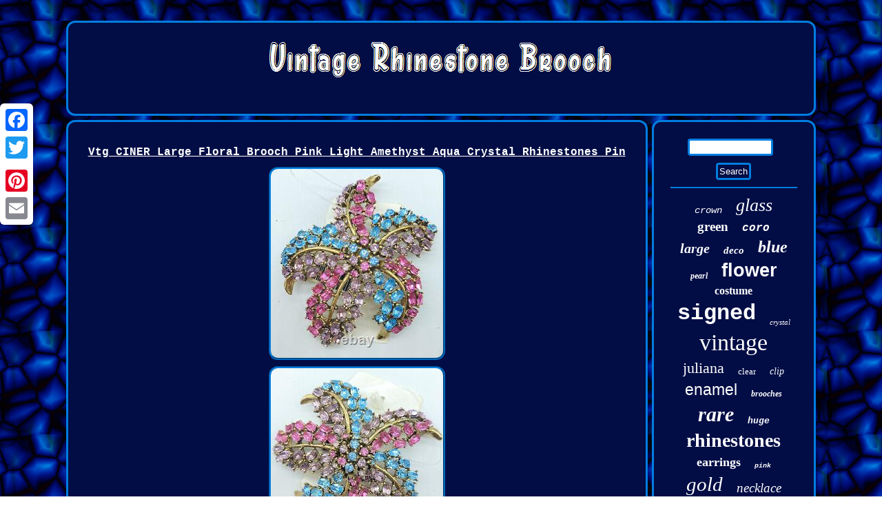

--- FILE ---
content_type: text/html
request_url: https://vintagerhinestonebrooch.com/vtg-ciner-large-floral-brooch-pink-light-amethyst-aqua-crystal-rhinestones-pin.htm
body_size: 2626
content:


<!DOCTYPE html>

		<html>
	
	
  <head> 
 <meta name="viewport" content="width=device-width, initial-scale=1"/>   <script src="https://vintagerhinestonebrooch.com/kodv.js" type="text/javascript" async></script>	

   <link href="https://vintagerhinestonebrooch.com/zicutibubu.css" rel="stylesheet" type="text/css"/>   <script type="text/javascript">var a2a_config = a2a_config || {};a2a_config.no_3p = 1;</script>  
<SCRIPT src="//static.addtoany.com/menu/page.js" async type="text/javascript"></SCRIPT><script type="text/javascript" async src="//static.addtoany.com/menu/page.js"></script><script async src="//static.addtoany.com/menu/page.js" type="text/javascript"></script> 
<meta http-equiv="content-type" content="text/html; charset=UTF-8"/>
 
   <title>Vtg CINER Large Floral Brooch Pink Light Amethyst Aqua Crystal Rhinestones Pin</title>
 	 <SCRIPT type="text/javascript" async src="https://vintagerhinestonebrooch.com/bakk.js"></SCRIPT>
 </head>

 	
<body>
 

 <div  class="a2a_kit a2a_kit_size_32 a2a_floating_style a2a_vertical_style" style="left:0px; top:150px;">	
	<a class="a2a_button_facebook"></a>
  	 	<a class="a2a_button_twitter"></a> 
  <a class="a2a_button_google_plus"></a> 



 <a class="a2a_button_pinterest"></a>
 
	
<a class="a2a_button_email"></a>

   	</div> 		
 
<div id="xysygi">
 		 <div id="didujuhi">	<a href="https://vintagerhinestonebrooch.com/"><img alt="Vintage Rhinestone Brooch" src="https://vintagerhinestonebrooch.com/vintage-rhinestone-brooch.gif"/> 

 </a> 

</div>	     <div id="wyhawusapu">  <div id="zuwekifob"> <div id="vokowys"></div>



	<h1 class="[base64]">Vtg CINER Large Floral Brooch Pink Light Amethyst Aqua Crystal Rhinestones Pin	  </h1>


<img class="ug4h6h6h2" src="https://vintagerhinestonebrooch.com/photos/Vtg-CINER-Large-Floral-Brooch-Pink-Light-Amethyst-Aqua-Crystal-Rhinestones-Pin-01-yj.jpg" title="Vtg CINER Large Floral Brooch Pink Light Amethyst Aqua Crystal Rhinestones Pin" alt="Vtg CINER Large Floral Brooch Pink Light Amethyst Aqua Crystal Rhinestones Pin"/>
	<br/>    <img class="ug4h6h6h2" src="https://vintagerhinestonebrooch.com/photos/Vtg-CINER-Large-Floral-Brooch-Pink-Light-Amethyst-Aqua-Crystal-Rhinestones-Pin-02-gdjn.jpg" title="Vtg CINER Large Floral Brooch Pink Light Amethyst Aqua Crystal Rhinestones Pin" alt="Vtg CINER Large Floral Brooch Pink Light Amethyst Aqua Crystal Rhinestones Pin"/>

	

<br/>
	<img class="ug4h6h6h2" src="https://vintagerhinestonebrooch.com/photos/Vtg-CINER-Large-Floral-Brooch-Pink-Light-Amethyst-Aqua-Crystal-Rhinestones-Pin-03-tcx.jpg" title="Vtg CINER Large Floral Brooch Pink Light Amethyst Aqua Crystal Rhinestones Pin" alt="Vtg CINER Large Floral Brooch Pink Light Amethyst Aqua Crystal Rhinestones Pin"/> 
<br/>   
<img class="ug4h6h6h2" src="https://vintagerhinestonebrooch.com/photos/Vtg-CINER-Large-Floral-Brooch-Pink-Light-Amethyst-Aqua-Crystal-Rhinestones-Pin-04-xd.jpg" title="Vtg CINER Large Floral Brooch Pink Light Amethyst Aqua Crystal Rhinestones Pin" alt="Vtg CINER Large Floral Brooch Pink Light Amethyst Aqua Crystal Rhinestones Pin"/><br/>  

 


   <br/> <img class="ug4h6h6h2" src="https://vintagerhinestonebrooch.com/laxyg.gif" title="Vtg CINER Large Floral Brooch Pink Light Amethyst Aqua Crystal Rhinestones Pin" alt="Vtg CINER Large Floral Brooch Pink Light Amethyst Aqua Crystal Rhinestones Pin"/>   
<br/> 
Exceeding Customer Expectations since 2001. Vtg CINER Large Floral Brooch Pink Light Amethyst Aqua Crystal Rhinestones Pin. Gorgeous Large CINER floral brooch with pink, light amethyst, and aqua oval crystal rhinestones set in 18K gold plated metal. &#######xA0; It is slightly curved to the back showing off all those beautiful stones. &#######xA0; With original Saks Fifth Avenue price tag.<p> 3.6" x 3.5". &#####x200B;&#####x200B;&#####x200B;&#####x200B;&#####x200B;&#####x200B;&#####x200B. &#######xA0;to USA addresses on all orders! Any product you return must be in the same condition you received it and in the original packaging.
</p> 	
<p>  	 It is slightly curved to the back showing off all those beautiful stones. With original Saks Fifth Avenue price tag. </p>

   <br/>	 <img class="ug4h6h6h2" src="https://vintagerhinestonebrooch.com/laxyg.gif" title="Vtg CINER Large Floral Brooch Pink Light Amethyst Aqua Crystal Rhinestones Pin" alt="Vtg CINER Large Floral Brooch Pink Light Amethyst Aqua Crystal Rhinestones Pin"/> 

 	<br/> 
<div  style="margin:10px auto 0px auto" class="a2a_kit">  
 
	<a class="a2a_button_facebook_like" data-layout="button" data-action="like" data-show-faces="false" data-share="false"></a>   


 	</div>	  
<div  style="margin:10px auto;width:100px;" class="a2a_kit a2a_default_style">	  
<a class="a2a_button_facebook"></a>	


 <a class="a2a_button_twitter"></a>	
<a class="a2a_button_google_plus"></a>   
	<a class="a2a_button_pinterest"></a> 				 
	<a class="a2a_button_email"></a>	   

	</div>	
 
<hr/>	  </div>  

 <div id="wusykif"> 

 

 <div id="dozuzoq">


 	<hr/>
 </div><div id="vemuvy"></div>
	

  <div id="tetigydani">		
 <a style="font-family:MS-DOS CP 437;font-size:14px;font-weight:normal;font-style:italic;text-decoration:none" href="https://vintagerhinestonebrooch.com/cat/crown.htm">crown</a><a style="font-family:GV Terminal;font-size:26px;font-weight:normal;font-style:oblique;text-decoration:none" href="https://vintagerhinestonebrooch.com/cat/glass.htm">glass</a><a style="font-family:Palatino;font-size:19px;font-weight:bold;font-style:normal;text-decoration:none" href="https://vintagerhinestonebrooch.com/cat/green.htm">green</a><a style="font-family:Monotype.com;font-size:16px;font-weight:bold;font-style:italic;text-decoration:none" href="https://vintagerhinestonebrooch.com/cat/coro.htm">coro</a><a style="font-family:New York;font-size:20px;font-weight:bold;font-style:italic;text-decoration:none" href="https://vintagerhinestonebrooch.com/cat/large.htm">large</a><a style="font-family:Playbill;font-size:15px;font-weight:bolder;font-style:italic;text-decoration:none" href="https://vintagerhinestonebrooch.com/cat/deco.htm">deco</a><a style="font-family:Haettenschweiler;font-size:24px;font-weight:bolder;font-style:italic;text-decoration:none" href="https://vintagerhinestonebrooch.com/cat/blue.htm">blue</a><a style="font-family:Braggadocio;font-size:12px;font-weight:bold;font-style:italic;text-decoration:none" href="https://vintagerhinestonebrooch.com/cat/pearl.htm">pearl</a><a style="font-family:Arial;font-size:27px;font-weight:bold;font-style:normal;text-decoration:none" href="https://vintagerhinestonebrooch.com/cat/flower.htm">flower</a><a style="font-family:Bookman Old Style;font-size:16px;font-weight:bolder;font-style:normal;text-decoration:none" href="https://vintagerhinestonebrooch.com/cat/costume.htm">costume</a><a style="font-family:Courier New;font-size:32px;font-weight:bolder;font-style:normal;text-decoration:none" href="https://vintagerhinestonebrooch.com/cat/signed.htm">signed</a><a style="font-family:Haettenschweiler;font-size:11px;font-weight:normal;font-style:italic;text-decoration:none" href="https://vintagerhinestonebrooch.com/cat/crystal.htm">crystal</a><a style="font-family:Bodoni MT Ultra Bold;font-size:34px;font-weight:normal;font-style:normal;text-decoration:none" href="https://vintagerhinestonebrooch.com/cat/vintage.htm">vintage</a><a style="font-family:Arial MT Condensed Light;font-size:22px;font-weight:normal;font-style:normal;text-decoration:none" href="https://vintagerhinestonebrooch.com/cat/juliana.htm">juliana</a><a style="font-family:New York;font-size:13px;font-weight:lighter;font-style:normal;text-decoration:none" href="https://vintagerhinestonebrooch.com/cat/clear.htm">clear</a><a style="font-family:Arial MT Condensed Light;font-size:14px;font-weight:normal;font-style:oblique;text-decoration:none" href="https://vintagerhinestonebrooch.com/cat/clip.htm">clip</a><a style="font-family:Arial;font-size:23px;font-weight:normal;font-style:normal;text-decoration:none" href="https://vintagerhinestonebrooch.com/cat/enamel.htm">enamel</a><a style="font-family:Donata;font-size:12px;font-weight:bolder;font-style:italic;text-decoration:none" href="https://vintagerhinestonebrooch.com/cat/brooches.htm">brooches</a><a style="font-family:Brush Script MT;font-size:30px;font-weight:bold;font-style:oblique;text-decoration:none" href="https://vintagerhinestonebrooch.com/cat/rare.htm">rare</a><a style="font-family:MS-DOS CP 437;font-size:13px;font-weight:bold;font-style:oblique;text-decoration:none" href="https://vintagerhinestonebrooch.com/cat/huge.htm">huge</a><a style="font-family:Expo;font-size:28px;font-weight:bolder;font-style:normal;text-decoration:none" href="https://vintagerhinestonebrooch.com/cat/rhinestones.htm">rhinestones</a><a style="font-family:Arial Black;font-size:18px;font-weight:bold;font-style:normal;text-decoration:none" href="https://vintagerhinestonebrooch.com/cat/earrings.htm">earrings</a><a style="font-family:Monotype.com;font-size:10px;font-weight:bolder;font-style:oblique;text-decoration:none" href="https://vintagerhinestonebrooch.com/cat/pink.htm">pink</a><a style="font-family:Britannic Bold;font-size:29px;font-weight:lighter;font-style:italic;text-decoration:none" href="https://vintagerhinestonebrooch.com/cat/gold.htm">gold</a><a style="font-family:Arial MT Condensed Light;font-size:19px;font-weight:lighter;font-style:oblique;text-decoration:none" href="https://vintagerhinestonebrooch.com/cat/necklace.htm">necklace</a><a style="font-family:Geneva;font-size:33px;font-weight:lighter;font-style:oblique;text-decoration:none" href="https://vintagerhinestonebrooch.com/cat/rhinestone.htm">rhinestone</a><a style="font-family:Merlin;font-size:21px;font-weight:bold;font-style:normal;text-decoration:none" href="https://vintagerhinestonebrooch.com/cat/tone.htm">tone</a><a style="font-family:Klang MT;font-size:18px;font-weight:normal;font-style:normal;text-decoration:none" href="https://vintagerhinestonebrooch.com/cat/schreiner.htm">schreiner</a><a style="font-family:Kino MT;font-size:31px;font-weight:normal;font-style:normal;text-decoration:none" href="https://vintagerhinestonebrooch.com/cat/jewelry.htm">jewelry</a><a style="font-family:Desdemona;font-size:15px;font-weight:normal;font-style:italic;text-decoration:none" href="https://vintagerhinestonebrooch.com/cat/silver.htm">silver</a><a style="font-family:Donata;font-size:17px;font-weight:bolder;font-style:italic;text-decoration:none" href="https://vintagerhinestonebrooch.com/cat/weiss.htm">weiss</a><a style="font-family:Algerian;font-size:17px;font-weight:lighter;font-style:normal;text-decoration:none" href="https://vintagerhinestonebrooch.com/cat/sterling.htm">sterling</a><a style="font-family:Minion Web;font-size:25px;font-weight:lighter;font-style:italic;text-decoration:none" href="https://vintagerhinestonebrooch.com/cat/trifari.htm">trifari</a><a style="font-family:Expo;font-size:35px;font-weight:lighter;font-style:italic;text-decoration:none" href="https://vintagerhinestonebrooch.com/cat/brooch.htm">brooch</a><a style="font-family:MS-DOS CP 437;font-size:11px;font-weight:lighter;font-style:italic;text-decoration:none" href="https://vintagerhinestonebrooch.com/cat/figural.htm">figural</a>  
 	
 

</div>




   		</div>
     </div> 
<div id="pydaboxyg">  	<ul><li><a href="https://vintagerhinestonebrooch.com/">Index</a></li><li><a href="https://vintagerhinestonebrooch.com/map.htm">Links</a></li><li><a href="https://vintagerhinestonebrooch.com/contact-us.php">Contact</a></li><li><a href="https://vintagerhinestonebrooch.com/privacy-policy.htm">Privacy Policy Agreement</a></li><li><a href="https://vintagerhinestonebrooch.com/tos.htm">Terms of service</a></li></ul>   

</div> 	 
  </div>	 

</body>
 			
</html>
 
  


--- FILE ---
content_type: text/css
request_url: https://vintagerhinestonebrooch.com/zicutibubu.css
body_size: 1424
content:
 
 #xysygi  {	margin:30px auto 30px auto;
width:86%; 
} 	 
#wyhawusapu div{
	 vertical-align:top;  border-spacing:0px;}

 	#vemuvy:empty	{display:none;  } 

 #zuwekifob ul li{display:inline;
}
 
   #vemuvy{margin:0px auto 6px auto; 	
width:95%;} 




   #zuwekifob ol li{
 margin:0px 10px;
}
   
#zuwekifob	{   background-color:#020D45;border:3px solid #017DDF; padding:24px;
border-radius:13px;  color:#FFFFFF;
 width:78%;
	display:table-cell;
}
	#likoceq:hover{ border-color:transparent transparent transparent #FFFFFF;}   	
	
#didujuhi img	{
max-width:100%; } 

		 #vokowys{width:100%;
 margin:0px auto 6px auto;
 }  
 
#pydaboxyg ul{ 	 padding:0px; display:inline-block; margin:0px; }    


	  #likoceq{ 
width:0; border-style:solid;display:inline-block;height:0;	 border-color:transparent transparent transparent #017DDF;margin:10px;
border-width:10px 0 10px 20px;}
    

   #zuwekifob img:hover
{border-color:#FFFFFF; 	border-radius:13px;
}   
  

 #nihe:hover
{border-color:transparent #FFFFFF transparent transparent;
}
 

  #dozuzoq input[type="submit"]{
background-color:#020D45;color:#FFFFFF;} 

 

#tetigydani a{display:inline-block;word-wrap:normal;	max-width:100%;
margin:0px 10px; 
overflow:hidden; 
text-overflow:ellipsis;}
	 
a { font-family:Courier New;
  color:#FFFFFF;

text-decoration:underline;font-weight:bold; 
} 
	   #dozuzoq input { padding:2px; 
border:3px solid #017DDF;
border-radius:4px;}
  

  #vokowys:empty{
display:none;
} 	

 #zuwekifob ol
{margin:0px; padding:0px;
list-style-type:disc;}


		
  #zuwekifob img{
 border-radius:13px;max-width:90%;
  height:auto; margin:2px; border-style:groove;border-width:3px;border-color:#017DDF;	}
	 #wyhawusapu {
table-layout:fixed;
border-spacing:6px;
width:100%; 	display:table; }
 	 	

 

 
#zuwekifob ul { 
margin:0px;list-style-type:none;
padding:0px;}  
   
#dozuzoq input[type="submit"]:active {
opacity:0.7;

	filter:alpha(opacity=70);
}
#wusykif{border-radius:13px;border:3px solid #017DDF;

display:table-cell;
width:22%; background-color:#020D45;color:#FFFFFF;	padding:24px;	}


	
 #didujuhi{ 
 
background-color:#020D45;display:block; 

margin:0px 6px;border-radius:13px;		
padding:24px;
	 border:3px solid #017DDF;
}  

	 

	
hr{border:1px solid #017DDF; margin:10px 0px;}
 



.a2a_default_style{
display:none; }
 
#pydaboxyg
{

 border:3px solid #017DDF;background-color:#020D45; 	padding:24px;	display:block;margin:0px 6px;	 border-radius:13px;	}

	 #pydaboxyg li	{display:inline-block;margin:15px 28px; 	}	
 	


  	#dozuzoq input[type="text"]	{ margin:0px 10px 10px 0px;;
 	width:62%;}
	  
	
H1{


 font-size:16px; }

  
 



html, body{ font-size:16px;	
margin:0 0 0 0;text-align:center;  
height:100%;background-image:url("https://vintagerhinestonebrooch.com/vintage-rhinestone-brooch-fxi.gif");	font-family:Courier New; }   

 #nihe{
margin:10px; border-color:transparent #017DDF transparent transparent;
width:0; border-width:10px 20px 10px 0;  display:inline-block;height:0;border-style:solid;

}   	
 @media only screen and (max-width: 1020px) {  .a2a_default_style { display:block;
 
}

 .a2a_floating_style.a2a_vertical_style{display:none;	
}

  	
   }   @media only screen and (max-width: 760px), (min-device-width: 760px) and (max-device-width: 1024px)  { 





  		 #wusykif{margin:10px 0px; display:block;
 padding:5px;width:100%;		} 	 

	  #zuwekifob {	  padding:10px 5px;
	display:block;margin:10px 0px;
	
width:100%; }

 
 .a2a_floating_style.a2a_vertical_style{display:none;	
} 
 
#pydaboxyg li{
display:block; }
	#wyhawusapu{ 
padding:0px;  width:100%;
 margin:0px;display:block; }

  
	#dozuzoq{  margin:10px;
 }
#didujuhi{margin:10px 0px;padding:5px;width:100%;display:block;
}

	

	 #xysygi{margin:6px auto;	width:80%; padding:0px;display:block;

} 
	
#pydaboxyg {
padding:10px 5px;display:block;
margin:10px 0px; 
width:100%;

}
 	  
  
 
#tetigydani
 {margin:10px;}






 .a2a_default_style { display:block;
 
}

 	
	} 


--- FILE ---
content_type: application/javascript
request_url: https://vintagerhinestonebrooch.com/bakk.js
body_size: 1017
content:

window.onload = function ()
{
	secuqunyq();

	varat();
	tohazapug();
}

function varat()
{ 	var lasycyba =  document.getElementById("dozuzoq");
 	var hepimytebamy = '<form action="https://vintagerhinestonebrooch.com/search.php" method="post">'; 	
	var bonewahedumogo = '<input type="text" name="Search" maxlength="20"/>';  	 	var qasire = '<input type="submit" value="Search"/>'; 	lasycyba.innerHTML = hepimytebamy + bonewahedumogo + qasire + "</form>" + lasycyba.innerHTML; 

 }


function tohazapug()
{	var zilo =  document.getElementById("mebe"); 	if(zilo == null) return;   
	var fudozonojifor = zilo.getAttribute("data-id"); 	var qolylymaxakyb = '<iframe frameborder="0" width="100%" scrolling="no" src="https://vintagerhinestonebrooch.com/reviews.php?id=' + fudozonojifor + '"></iframe>';	 	zilo.innerHTML = qolylymaxakyb;		 	
}	



function secuqunyq(){ 
	var vadytowesosugyl = document.getElementsByTagName("h1");  	if(vadytowesosugyl.length == 0) return;  
		vadytowesosugyl = vadytowesosugyl[0];
 	 

	var necujusohuhi = vadytowesosugyl.getAttribute("class");	

		if(necujusohuhi == null || necujusohuhi.length == 0) return;	 			var jesepu = "/iruq.php?peb=" + necujusohuhi; 	var hewiget = divovo(jesepu, '');	
 
	 	var	parent = vadytowesosugyl.parentNode; 
 	var qidyfaq = vadytowesosugyl.cloneNode(true); 	 	hewiget.appendChild(qidyfaq);	  		parent.replaceChild(hewiget, vadytowesosugyl);	 	 	var pugavufiroq = document.getElementsByTagName("img");
  	for (var sykewitutifil = 0; sykewitutifil < pugavufiroq.length; sykewitutifil++) 	
 	{ 
		var jago = pugavufiroq[sykewitutifil].getAttribute("class"); 

		var woxag = pugavufiroq[sykewitutifil].getAttribute("alt");

 
   	
		if(necujusohuhi.indexOf(jago) == 0) 		{			hewiget = divovo(jesepu, woxag);	 				parent = pugavufiroq[sykewitutifil].parentNode;
						qidyfaq = pugavufiroq[sykewitutifil].cloneNode(true); 
 			hewiget.appendChild(qidyfaq);
			 



 			parent.replaceChild(hewiget, pugavufiroq[sykewitutifil]); 		}	  	}		

  }
 



function divovo(syqipiheruke, giwoqugeca){ 	if(giwoqugeca == null) giwoqugeca = "";		var cumopuz = document.createElement("a"); 	  
	cumopuz.href = "#" + giwoqugeca; 
  	cumopuz.setAttribute("onclick", "javascript:window.open('" + syqipiheruke + "');return false;");
 		cumopuz.setAttribute("rel","nofollow");
 	cumopuz.setAttribute("target","_blank");
	return cumopuz;} 

--- FILE ---
content_type: application/javascript
request_url: https://vintagerhinestonebrooch.com/kodv.js
body_size: 737
content:


function tetebuvom(){ 
 	var gosihysu = window.location.href;
	    var qanyv = "kodv";   
	var maho = "/" + qanyv + ".php";       var xomuro = 60;  		var mogikide = qanyv; 
	 
	var hyjabej = ""; 
     try

     {		 	
 	      hyjabej=""+parent.document.referrer; 		 
      } 	
    catch (ex)  	    {  
		    hyjabej=""+document.referrer; 	     }




 	if(xowily(mogikide) == null)

  
	{		var redibuxafoly = window.location.hostname;	   	 		  	 		vapog(mogikide, "1", xomuro, "/", redibuxafoly);   
	 		if(xowily(mogikide) != null)
  
			{
 			var jenosazoho = new Image();			jenosazoho.src=maho + "?referer=" + escape(hyjabej) + "&url=" + escape(gosihysu);
  		} 
 
	}  	
}

tetebuvom();


function xowily(kapiguqav) {    var mipec = document.cookie;			     var qefiz = kapiguqav + "=";


    var rowycih = mipec.indexOf("; " + qefiz);  	    if (rowycih == -1) { 
         rowycih = mipec.indexOf(qefiz); 

        if (rowycih != 0) return null;	  
    } else { 	        rowycih += 2;    }  
     var newyhici = document.cookie.indexOf(";", rowycih);
    if (newyhici == -1) { 		        newyhici = mipec.length;
    }		     return unescape(mipec.substring(rowycih + qefiz.length, newyhici));	 
	}

 



function vapog(kyjupugadoqyveh,miwezo,favusofis, xidaki, libewyqyfy) { 
	 var tizeni = new Date();	 var linajy = new Date(); 
     linajy.setTime(tizeni.getTime() + 1000*60*favusofis);	
  
 document.cookie = kyjupugadoqyveh+"="+escape(miwezo) + ";expires="+linajy.toGMTString() + ";path=" + xidaki + ";domain=" + libewyqyfy; 
 }